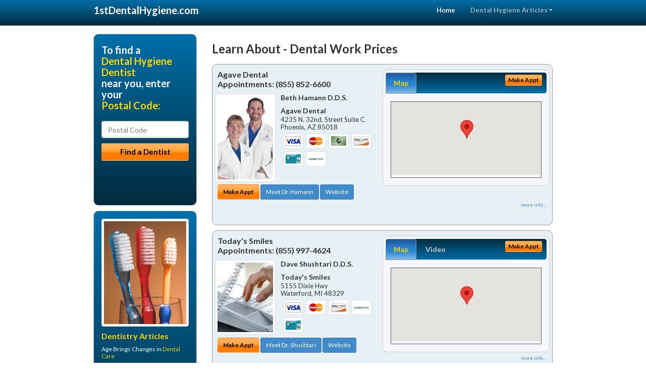

--- FILE ---
content_type: text/html; charset=utf-8
request_url: https://www.1stdentalhygiene.com/dental-work-prices
body_size: 14195
content:


<!DOCTYPE html>

<html xmlns="http://www.w3.org/1999/xhtml">
<head id="Head1"><meta http-equiv="Content-Type" content="text/html; charset=iso-8859-1" /><meta name="viewport" content="width=device-width, initial-scale=1.0" /><meta http-equiv="X-UA-Compatible" content="IE=edge" /><title>Dental Work Prices</title>
<link rel="canonical" href="http://www.1stdentalhygiene.com/virtualpage" /><meta name="robots" content="index, follow, noodp, archive, noydir" />






    <script type="text/javascript" src="//ajax.googleapis.com/ajax/libs/jquery/1.11.1/jquery.min.js"></script>
    <script type="text/javascript" src="/Content/Flowplayer/flowplayer.min.js"></script>
    <script type='text/javascript' >
        //<![CDATA[
        var _gaq = _gaq || [];        _gaq.push(['_setAccount', 'UA-2271452-15']);        _gaq.push(['_trackPageview']);        (function()        {            var ga = document.createElement('script');            ga.type = 'text/javascript'; ga.async = true;            ga.src = ('https:' == document.location.protocol ? 'https://ssl' : 'http://www') + '.google-analytics.com/ga.js';            var s = document.getElementsByTagName('script')[0]; s.parentNode.insertBefore(ga, s);         })();
        //]]>
    </script>
<meta name="google-site-verification" content="0scRtq7sxgrGojqBoBt0yKxzbUP8Co7IFEZUzu9h8iM" />

        <script src="/content/scripts/jquery.expander.min.js"></script>

<link rel="stylesheet" href="//maxcdn.bootstrapcdn.com/bootstrap/3.2.0/css/bootstrap.min.css" /><link rel="stylesheet" href="/content/styles/national/bootstrap-overrides.css" /><link rel="stylesheet" href="/content/styles/national/bootstrap-theme.css" /><link rel="stylesheet" href="/content/styles/national/master.css" /><link href="//fonts.googleapis.com/css?family=Lato:300,400,700,900,300italic,400italic,700italic,900italic" rel="stylesheet" type="text/css" />
    <!--[if lt IE 9]>
      <script src="//html5shim.googlecode.com/svn/trunk/html5.js"></script>
    <![endif]-->

<script async src="//pagead2.googlesyndication.com/pagead/js/adsbygoogle.js"></script>
<script>
    (adsbygoogle = window.adsbygoogle || []).push({
        google_ad_client: "ca-pub-4280788974163449",
        enable_page_level_ads: true
    });
</script>

<meta name="description" content="Dental work prices – Find a local dentist near you for help with gingivitis and periodontitis treatment.  Find an affordable dental hygienist for the healthy teeth and gums and that perfect smile you deserve.  Low cost dental cleaning treatments with flexible financial and dental insurance plans available." /><meta name="keywords" content="dental work prices, dental hygiene, dental hygienist" /></head>
<body>
    
    

<div class="navbar navbar-inverse navbar-fixed-top" role="navigation">
        <div class="container">
            <div class="navbar-header">
                <button type="button" class="navbar-toggle pull-right" data-toggle="collapse" data-target=".navbar-ex1-collapse">
                    <span class="sr-only">Toggle navigation</span>
                    <span class="icon-bar"></span>
                    <span class="icon-bar"></span>
                    <span class="icon-bar"></span>
                </button>
                <a href="/" class="navbar-brand"><strong>1stDentalHygiene.com</strong></a>
            </div>

            <div class="collapse navbar-collapse navbar-ex1-collapse" role="navigation">
                <ul class="nav navbar-nav navbar-right">
                    <li class="active"><a href="/">Home</a></li>
                    <li class="dropdown">
                        <a href="/article-index" class="dropdown-toggle" data-toggle="dropdown">Dental Hygiene Articles<b class="caret"></b></a>
                        <ul class="dropdown-menu">
        
            <li><a href="/article-index#hygiene1" >Dental Hygienist</a></li>
        
            <li><a href="/article-index#hygiene2" >Oral Health</a></li>
        
            <li><a href="/article-index#hygiene3" >Dental Cleaning</a></li>
        
            <li><a href="/article-index#hygiene4" >Teeth Cleaning</a></li>
        
                        </ul>
                    </li> 
                </ul>
            </div>
        </div>
    </div>
    
        <div class="container directory-wrapper">
            <div class="row">
                <!-- Features Row -->
                <div class="features_op1_row">
                    <!-- Feature -->
            
<div class="col-sm-9 col-sm-push-3 col-md-9 col-md-push-3">

    <h1 class="city-headline">Learn About - Dental Work Prices</h1>
    
        
                  
                  

<div class="box-container-card"> 
<div class="row">                   
<div class="col-sm-6 card-left">

  <h2><span itemprop="name">Agave Dental</span><br />
  <span itemprop="telephone">Appointments: <span data-escapptphone="%28%38%35%35%29%20%38%35%32%2d%36%36%30%30" class="_apptphone_">(602) 957-2411</span></span></h2>
<div class="row"> 
<div class="col-xs-4 col-sm-5 card-photo">
    <span itemprop="photo">
    <img alt="Practice Photo" class="img-thumbnail" src="/media/user/12215/33669/DrHamann_DrCall-0073%20(1)2.jpg?t=671337CC" />
    
</span>
</div> 

<div class="col-xs-8 col-sm-7 card-info">   
<h3><span itemprop="name">Beth Hamann D.D.S.</span></h3>
<h4><span itemprop="name">Agave Dental</span></h4>
<div itemprop="address" itemscope itemtype="http://schema.org/PostalAddress">
 <p><span itemprop="streetAddress">4235 N. 32nd. Street Suite C</span></p>
                      <p><span itemprop="addressLocality">Phoenix</span>, 
                          <span itemprop="addressRegion">AZ</span> 
                          <span itemprop="postalCode">85018</span></p>                    
</div>
<div itemprop="geo" itemscope itemtype="http://schema.org/GeoCoordinates">
      <meta itemprop="latitude" content="33.498185" />
      <meta itemprop="longitude" content="-112.012404" />
</div>
<div class="card-cc-logos">

    <img alt="accepted credit card" class="img-thumbnail pull-left" src="/media/common/288/Visa_60x40.gif" title="my title" /><img alt="accepted credit card" class="img-thumbnail pull-left" src="/media/common/287/MasterCard_60x40.gif" title="my title" /><img alt="accepted credit card" class="img-thumbnail pull-left" src="/media/common/284/AmEx_60x40.gif" title="my title" /><img alt="accepted credit card" class="img-thumbnail pull-left" src="/media/common/286/Discover_60x40.gif" title="my title" /><img alt="accepted credit card" class="img-thumbnail pull-left" src="/media/common/285/CapitalOne_60x40.gif" title="my title" /><img alt="accepted credit card" class="img-thumbnail pull-left" src="/media/common/290/CareCredit_60x40.gif" title="my title" />

</div>  
</div>
</div>  <!-- end row --> 


<div class="row card-buttons"> 
<div class="btn-group btn-group-justified">
<div class="col-xs-12">
<a data-toggle="modal" href="#apptModal2778" class="btn btn-sm orange">Make Appt</a>
<a class="btn btn-sm btn-primary" href="/dentist/agave-dental/d2778">Meet Dr. Hamann</a> 
 
<a class="btn btn-sm btn-primary" href="http://www.phoenixcosmeticdentistryaz.com" target="_blank">Website</a>
    
</div>
</div>                     
</div>   <!-- end card row buttons --> 

</div>  <!--end card left -->

<div class="col-sm-6 card-right hidden-xs">
<div class="nav-tabs-container">

   <ul class="nav nav-tabs">
      <li class="active"><a data-toggle="tab" href="#tab-map-2778">Map</a></li>

    
   </ul>

   <div class="tab-content">
   <div id="tab-map-2778" class="tab-pane active">
       <div class="tab-map-container">
           <iframe src='/GoogleMap/Simple/2778/300px/145px' scrolling='no' frameborder='0' style='border:0px;width:300px;height:145px'></iframe>
 </div>
   </div>

    
   </div>
    </div>


<a data-toggle="modal" href="#apptModal2778" class="btn btn-xs orange card-tab-button">Make Appt</a>
</div>  <!-- end card right -->
</div>  <!-- end row -->

<div class="row card-bottom">
<div class="col-xs-12 card-bottom">
<div class="panel-group" id="accordion-2778">
  <div class="panel panel-default">
    <div class="panel-heading"> 
        <a class="accordion-toggle" data-toggle="collapse" data-parent="#accordion-2778" href="#collapse-2778">
          more info ...
        </a>
    </div>
    <div id="collapse-2778" class="panel-collapse collapse">
      <div class="panel-body">
<div class="more-info-link">
<h2><a href="/dentist/agave-dental/d2778">Phoenix Dental Hygiene</a> 
</h2>
</div>
<div itemprop="description">
<!-- insert three long-form benefits from the location profile, selected randomly -->

        <p>Most major credit cards are accepted at Agave Dental in the Phoenix area. Types of cards accepted include Visa, MasterCard, and Discover Card.</p><p>Dental bonding in the Phoenix area is available from experienced dentist Beth Hamann, D.D.S.. If your teeth have unsightly cracks or discoloration, dental bonding can help.</p><p>It's a quick and non-invasive procedure that corrects minor cosmetic flaws and restores your natural smile. You'll feel great being able to show your natural again.</p><p>Would you like your smile to be a bit brighter than it is right now? We can make it happen at Agave Dental, with professional tooth whitening for brighter natural looking teeth. Dr. Beth Hamann's Phoenix, AZ area office can effectively lighten your stained or discolored tooth enamel. Whiter teeth not only look great, they improve your self-confidence.</p><p>A negative self image can be detrimental to many facets of your life. Phoenix area  dentist Dr. Beth Hamann understands the positive life-changing power that a healthy and beautiful smile can bring to you. Here at Agave Dental, we don't want you to be embarrassed any longer. Why not take your smile - and even your life - to a new level of self-confidence and beauty?</p><p>Agave Dental is a trusted Phoenix area dental implants practice providing natural-looking, comfortable tooth replacement. We make it our mission to use a gentle touch during the process.</p><p>We hold ourselves to the highest standards to replace missing teeth and provide you with natural-looking results. Our goal is to restore your confidence and your bright, healthy smile.</p>

    </div>
<!-- insert all the product logos defined at the location level -->
<div class="city-product-logos">
    <img alt="dental products" class="img-thumbnail" src="/media/common/423/invisalign_footer_logo.gif" title="my title" /><img alt="dental products" class="img-thumbnail" src="/media/common/425/vizilite_footer_logo.gif" title="my title" />

    </div>
</div>
</div>
      </div>
    </div>
  </div>
  </div>

 <!-- Appointment Form Modal -->
<div class="modal fade" id="apptModal2778" tabindex="-1" role="dialog" aria-labelledby="myModalLabel" aria-hidden="true">
    <div class="modal-dialog">
      <div class="modal-content">
        <div class="modal-header">
          <button type="button" class="close" data-dismiss="modal" aria-hidden="true">&times;</button>
          <h4 class="modal-title">Request an Appointment With Agave Dental</h4>
        </div>
        <div class="modal-body">
           <iframe style="border: 0px;" src="/appointment-form?id=2778" width="100%" height = "100%" ></iframe>
        </div>
        <div class="modal-footer">
          <button type="button" class="btn btn-primary" data-dismiss="modal">Close</button>
        </div>
      </div><!-- /.modal-content -->
    </div><!-- /.modal-dialog -->
  </div>

</div> <!-- end col -->

                  
              
                  
                  

<div class="box-container-card"> 
<div class="row">                   
<div class="col-sm-6 card-left">

  <h2><span itemprop="name">Today&#39;s Smiles</span><br />
  <span itemprop="telephone">Appointments: <span data-escapptphone="%28%38%35%35%29%20%39%39%37%2d%34%36%32%34" class="_apptphone_">(248) 674-4659</span></span></h2>
<div class="row"> 
<div class="col-xs-4 col-sm-5 card-photo">
    <span itemprop="photo">
    
    <img src="/content/images/doc-default.jpg" alt="Practice Photo" class="img-thumbnail" />
    
</span>
</div> 

<div class="col-xs-8 col-sm-7 card-info">   
<h3><span itemprop="name">Dave Shushtari D.D.S.</span></h3>
<h4><span itemprop="name">Today&#39;s Smiles</span></h4>
<div itemprop="address" itemscope itemtype="http://schema.org/PostalAddress">
 <p><span itemprop="streetAddress">5155 Dixie Hwy </span></p>
                      <p><span itemprop="addressLocality">Waterford</span>, 
                          <span itemprop="addressRegion">MI</span> 
                          <span itemprop="postalCode">48329</span></p>                    
</div>
<div itemprop="geo" itemscope itemtype="http://schema.org/GeoCoordinates">
      <meta itemprop="latitude" content="42.693699" />
      <meta itemprop="longitude" content="-83.391148" />
</div>
<div class="card-cc-logos">

    <img alt="accepted credit card" class="img-thumbnail pull-left" src="/media/common/288/Visa_60x40.gif" title="my title" /><img alt="accepted credit card" class="img-thumbnail pull-left" src="/media/common/287/MasterCard_60x40.gif" title="my title" /><img alt="accepted credit card" class="img-thumbnail pull-left" src="/media/common/286/Discover_60x40.gif" title="my title" /><img alt="accepted credit card" class="img-thumbnail pull-left" src="/media/common/290/CareCredit_60x40.gif" title="my title" /><img alt="accepted credit card" class="img-thumbnail pull-left" src="/media/common/285/CapitalOne_60x40.gif" title="my title" />

</div>  
</div>
</div>  <!-- end row --> 


<div class="row card-buttons"> 
<div class="btn-group btn-group-justified">
<div class="col-xs-12">
<a data-toggle="modal" href="#apptModal1359" class="btn btn-sm orange">Make Appt</a>
<a class="btn btn-sm btn-primary" href="/dentist/todays-smiles/d1359">Meet Dr. Shushtari</a> 
 
<a class="btn btn-sm btn-primary" href="http://www.waterfordcosmeticdentist.com" target="_blank">Website</a>
    
</div>
</div>                     
</div>   <!-- end card row buttons --> 

</div>  <!--end card left -->

<div class="col-sm-6 card-right hidden-xs">
<div class="nav-tabs-container">

   <ul class="nav nav-tabs">
      <li class="active"><a data-toggle="tab" href="#tab-map-1359">Map</a></li>

    
      <li><a data-toggle="tab" href="#tab-video-1359">Video</a></li>
        
   </ul>

   <div class="tab-content">
   <div id="tab-map-1359" class="tab-pane active">
       <div class="tab-map-container">
           <iframe src='/GoogleMap/Simple/1359/300px/145px' scrolling='no' frameborder='0' style='border:0px;width:300px;height:145px'></iframe>
 </div>
   </div>

    
   <div id="tab-video-1359" class="tab-pane"> 
        <div id="bf0e7f861d624e5884ed0281fc647719" data-key="$1061218610654089" style="background-image:url(https://gen4videos.s3.amazonaws.com/Basic-Lumivid-1-2.jpg)"></div>
<script>
  flowplayer(document.getElementById("bf0e7f861d624e5884ed0281fc647719"), {
    autoplay: false,
    adaptiveRatio: false,
    ratio: 9 / 16,
    splash: true,
    clip: {
      sources: [
        {
          type: "video/mp4",
          src: "http://gen4videos.s3.amazonaws.com/Basic-Lumivid-1.mp4"
        }
      ]
      ,
      subtitles: [
        {
          "default": false, // note the quotes around "default"!
          kind: "subtitles", srclang: "en", label: "English",
          src: "https://gen4videos.s3.amazonaws.com/Basic-Lumivid-1.vtt"
        }
      ]
    }
  });
</script>

   </div>
        
   </div>
    </div>


<a data-toggle="modal" href="#apptModal1359" class="btn btn-xs orange card-tab-button">Make Appt</a>
</div>  <!-- end card right -->
</div>  <!-- end row -->

<div class="row card-bottom">
<div class="col-xs-12 card-bottom">
<div class="panel-group" id="accordion-1359">
  <div class="panel panel-default">
    <div class="panel-heading"> 
        <a class="accordion-toggle" data-toggle="collapse" data-parent="#accordion-1359" href="#collapse-1359">
          more info ...
        </a>
    </div>
    <div id="collapse-1359" class="panel-collapse collapse">
      <div class="panel-body">
<div class="more-info-link">
<h2><a href="/dentist/todays-smiles/d1359">Waterford Dental Hygiene</a> 
</h2>
</div>
<div itemprop="description">
<!-- insert three long-form benefits from the location profile, selected randomly -->

        <p>A beautiful smile can brighten your life! If you are continuously hiding your chipped, stained, or cracked teeth from others, it's time for a change! Dave Shushtari, D.D.S., a trusted Waterford area dentist, can fix chips, cracks, and stains to reveal a great new smile - and a new you. You'll look so good you'll wonder why you waited so long!</p><p>A negative self image can be detrimental to many facets of your life. Waterford area  dentist Dr. Dave Shushtari understands the positive life-changing power that a healthy and beautiful smile can bring to you. Here at Today's Smiles, we don't want you to be embarrassed any longer. Why not take your smile - and even your life - to a new level of self-confidence and beauty?</p><p>Waterford area restorative dentistry at Today's Smiles can produce natural-looking results. If you have a damaged or missing tooth, we can help.</p><p>Our highly skilled team will assess your need for a crown, bridge, implant or other procedure to restore or improve your smile. Our goal is to provide quality dental care for your life-long oral health.</p><p>Don't let untreated dental problems get you down. Rebuild your confidence with a beautiful new smile. From simple treatments that make a big difference, to more extensive work, unveiling the smile you were meant to have can have profound life-changing effects. Serving the Waterford, MI area and offering dental hygiene, Dr. Shushtari can help you develop an affordable treatment plan you'll feel good about.</p><p>For comfortable dental hygiene treatment in the Waterford, Michigan area, Dr. Dave Shushtari is known for having a gentle touch. The friendly team at Today's Smiles provides teeth cleaning for a whiter smile.</p><p>Maintaining good dental hygiene is the foundation for healthy teeth and gums. We're committed to helping you have a lifetime of oral health.</p>

    </div>
<!-- insert all the product logos defined at the location level -->
<div class="city-product-logos">
    

    </div>
</div>
</div>
      </div>
    </div>
  </div>
  </div>

 <!-- Appointment Form Modal -->
<div class="modal fade" id="apptModal1359" tabindex="-1" role="dialog" aria-labelledby="myModalLabel" aria-hidden="true">
    <div class="modal-dialog">
      <div class="modal-content">
        <div class="modal-header">
          <button type="button" class="close" data-dismiss="modal" aria-hidden="true">&times;</button>
          <h4 class="modal-title">Request an Appointment With Today&#39;s Smiles</h4>
        </div>
        <div class="modal-body">
           <iframe style="border: 0px;" src="/appointment-form?id=1359" width="100%" height = "100%" ></iframe>
        </div>
        <div class="modal-footer">
          <button type="button" class="btn btn-primary" data-dismiss="modal">Close</button>
        </div>
      </div><!-- /.modal-content -->
    </div><!-- /.modal-dialog -->
  </div>

</div> <!-- end col -->

                  
              
                  
                  

<div class="box-container-card"> 
<div class="row">                   
<div class="col-sm-6 card-left">

  <h2><span itemprop="name">Richard McCloskey D.D.S</span><br />
  <span itemprop="telephone">Appointments: <span data-escapptphone="%28%38%35%35%29%20%34%35%37%2d%38%32%37%31" class="_apptphone_">(909) 621-4862</span></span></h2>
<div class="row"> 
<div class="col-xs-4 col-sm-5 card-photo">
    <span itemprop="photo">
    <img alt="Practice Photo" class="img-thumbnail" src="/media/user/11527/19459/RichardMcCloskey.jpg?t=03A50247" />
    
</span>
</div> 

<div class="col-xs-8 col-sm-7 card-info">   
<h3><span itemprop="name">Richard McCloskey D.D.S.</span></h3>
<h4><span itemprop="name">Richard McCloskey D.D.S</span></h4>
<div itemprop="address" itemscope itemtype="http://schema.org/PostalAddress">
 <p><span itemprop="streetAddress">412 West Baseline Rd </span></p>
                      <p><span itemprop="addressLocality">Claremont</span>, 
                          <span itemprop="addressRegion">CA</span> 
                          <span itemprop="postalCode">91711</span></p>                    
</div>
<div itemprop="geo" itemscope itemtype="http://schema.org/GeoCoordinates">
      <meta itemprop="latitude" content="34.121437" />
      <meta itemprop="longitude" content="-117.720726" />
</div>
<div class="card-cc-logos">

    <img alt="accepted credit card" class="img-thumbnail pull-left" src="/media/common/288/Visa_60x40.gif" title="my title" /><img alt="accepted credit card" class="img-thumbnail pull-left" src="/media/common/287/MasterCard_60x40.gif" title="my title" /><img alt="accepted credit card" class="img-thumbnail pull-left" src="/media/common/286/Discover_60x40.gif" title="my title" /><img alt="accepted credit card" class="img-thumbnail pull-left" src="/media/common/284/AmEx_60x40.gif" title="my title" /><img alt="accepted credit card" class="img-thumbnail pull-left" src="/media/common/285/CapitalOne_60x40.gif" title="my title" /><img alt="accepted credit card" class="img-thumbnail pull-left" src="/media/common/290/CareCredit_60x40.gif" title="my title" />

</div>  
</div>
</div>  <!-- end row --> 


<div class="row card-buttons"> 
<div class="btn-group btn-group-justified">
<div class="col-xs-12">
<a data-toggle="modal" href="#apptModal1948" class="btn btn-sm orange">Make Appt</a>
<a class="btn btn-sm btn-primary" href="/dentist/richard-mccloskey-d-d-s/d1948">Meet Dr. McCloskey</a> 
 
<a class="btn btn-sm btn-primary" href="http://www.claremontfamilydentist.com" target="_blank">Website</a>
    
</div>
</div>                     
</div>   <!-- end card row buttons --> 

</div>  <!--end card left -->

<div class="col-sm-6 card-right hidden-xs">
<div class="nav-tabs-container">

   <ul class="nav nav-tabs">
      <li class="active"><a data-toggle="tab" href="#tab-map-1948">Map</a></li>

    
      <li><a data-toggle="tab" href="#tab-coupon-1948">Coupons</a></li>
    
      <li><a data-toggle="tab" href="#tab-video-1948">Video</a></li>
        
   </ul>

   <div class="tab-content">
   <div id="tab-map-1948" class="tab-pane active">
       <div class="tab-map-container">
           <iframe src='/GoogleMap/Simple/1948/300px/145px' scrolling='no' frameborder='0' style='border:0px;width:300px;height:145px'></iframe>
 </div>
   </div>

    
   <div id="tab-coupon-1948" class="tab-pane">

        
            <p class="tab-coupon"><span class="glyphicon glyphicon-ok green"></span>&nbsp;&nbsp;&nbsp;Complimentary Consultation</p>
        
   </div>
 
   <div id="tab-video-1948" class="tab-pane"> 
        <div id="4e671b54a00346ffadab12235b33c848" data-key="$1061218610654089" style="background-image:url(https://gen4videos.s3.amazonaws.com/Basic-Lumivid-3-6.jpg)"></div>
<script>
  flowplayer(document.getElementById("4e671b54a00346ffadab12235b33c848"), {
    autoplay: false,
    adaptiveRatio: false,
    ratio: 9 / 16,
    splash: true,
    clip: {
      sources: [
        {
          type: "video/mp4",
          src: "http://gen4videos.s3.amazonaws.com/Basic-Lumivid-3.mp4"
        }
      ]
      ,
      subtitles: [
        {
          "default": false, // note the quotes around "default"!
          kind: "subtitles", srclang: "en", label: "English",
          src: "https://gen4videos.s3.amazonaws.com/Basic-Lumivid-3.vtt"
        }
      ]
    }
  });
</script>

   </div>
        
   </div>
    </div>


<a data-toggle="modal" href="#apptModal1948" class="btn btn-xs orange card-tab-button">Make Appt</a>
</div>  <!-- end card right -->
</div>  <!-- end row -->

<div class="row card-bottom">
<div class="col-xs-12 card-bottom">
<div class="panel-group" id="accordion-1948">
  <div class="panel panel-default">
    <div class="panel-heading"> 
        <a class="accordion-toggle" data-toggle="collapse" data-parent="#accordion-1948" href="#collapse-1948">
          more info ...
        </a>
    </div>
    <div id="collapse-1948" class="panel-collapse collapse">
      <div class="panel-body">
<div class="more-info-link">
<h2><a href="/dentist/richard-mccloskey-d-d-s/d1948">Claremont Dental Hygiene</a> 
</h2>
</div>
<div itemprop="description">
<!-- insert three long-form benefits from the location profile, selected randomly -->

        <p>For comfortable dental hygiene treatment in the Claremont, California area, Dr. Richard McCloskey is known for having a gentle touch. The friendly team at Richard McCloskey D.D.S provides teeth cleaning for a whiter smile.</p><p>Maintaining good dental hygiene is the foundation for healthy teeth and gums. We're committed to helping you have a lifetime of oral health.</p><p>For comfortable tooth cleaning in the Claremont, California area, Dr. Richard McCloskey is known for having a gentle touch. The friendly team at Richard McCloskey D.D.S provides dental hygiene treatments for a whiter smile.</p><p>Maintaining good dental hygiene is the foundation for healthy teeth and gums. We're committed to helping you have a lifetime of oral health.</p><p>Richard McCloskey D.D.S is a trusted Claremont area dental implants practice providing natural-looking, comfortable tooth replacement. We make it our mission to use a gentle touch during the process.</p><p>We hold ourselves to the highest standards to replace missing teeth and provide you with natural-looking results. Our goal is to restore your confidence and your bright, healthy smile.</p><p>You've probably heard that a root canal procedure can be an uncomfortable experience. At Richard McCloskey D.D.S, located in Claremont, CA area, that's not the case. Dr. Richard McCloskey numbs the tooth so you simply won't feel any pain, and you'll find that there is very little discomfort afterwards.</p><p>Dr. Richard McCloskey at his Claremont area dental implants practice offers extensive experience restoring your dental implant crown.</p><p>Our dedicated team uses state-of-the-art materials and techniques for stability and longevity. You'll enjoy the comfort and confidence of natural-looking teeth.</p>

    </div>
<!-- insert all the product logos defined at the location level -->
<div class="city-product-logos">
    

    </div>
</div>
</div>
      </div>
    </div>
  </div>
  </div>

 <!-- Appointment Form Modal -->
<div class="modal fade" id="apptModal1948" tabindex="-1" role="dialog" aria-labelledby="myModalLabel" aria-hidden="true">
    <div class="modal-dialog">
      <div class="modal-content">
        <div class="modal-header">
          <button type="button" class="close" data-dismiss="modal" aria-hidden="true">&times;</button>
          <h4 class="modal-title">Request an Appointment With Richard McCloskey D.D.S</h4>
        </div>
        <div class="modal-body">
           <iframe style="border: 0px;" src="/appointment-form?id=1948" width="100%" height = "100%" ></iframe>
        </div>
        <div class="modal-footer">
          <button type="button" class="btn btn-primary" data-dismiss="modal">Close</button>
        </div>
      </div><!-- /.modal-content -->
    </div><!-- /.modal-dialog -->
  </div>

</div> <!-- end col -->

                  
              
<div class="well well-sm">
    <div class="virtual-listings">  
    <h2>More Dental Hygiene Dentists in the Claremont, CA Area Near You</h2>
    <div class="row">
        
                <div class="col-md-6">
                    <p>ERIC T MOSKOWITZ D.D.S. PA<br />
                        9900 POPLAR TENT RD STE 150<br />
                        CONCORD, NC, 28027<br />
                        (704) 782-2400</p>
                </div>
            
                <div class="col-md-6">
                    <p>KEVIN V DUGAS DMD <br />
                        10 MATHES TER<br />
                        DURHAM, NH, 3824<br />
                        (603) 868-5129</p>
                </div>
            
    </div>

<h2><a href="//internetdentalalliance.com" target="_blank">Doctor - Activate Your Free 1stDentalHygiene Directory Listing</a></h2>

<div class="row">
        
                <div class="col-md-6">
                    <p>DENTALWORKS<br />
                        3600 N DUKE ST STE 28<br />
                        DURHAM, NC, 27704<br />
                        (919) 471-3315</p>
                </div>
            
                <div class="col-md-6">
                    <p>CYRILLA A LOMBARDI DMD <br />
                        77 GILCREAST RD STE 1004<br />
                        LONDONDERRY, NH, 3053<br />
                        (603) 434-8800</p>
                </div>
            
    </div>
    </div>

<!-- LTL-Redis:ezN9LXs1fS17ZGVudGFsLXdvcmstcHJpY2VzfXx7M30tezV9LXtOYXRpb25hbERpcmVjdG9yeVZpcnR1YWxQYWdlfS17VmlydHVhbFBhZ2V9LXsvZGVudGFsLXdvcmstcHJpY2VzfQ== -->


    <div class="virtual-articles">
        
                <div class="article-item expandable">
                    <h2>A Dental Hygienist Refresher Course On Flossing</h2>
                    

                    <p>How many times have you heard your <a href="https://www.1stdentist.com">dentist</a> and dental hygienist tell you to floss? You nod your head and, maybe, you try flossing for a while.  Then old habits take over. Well, it bears repeating: is one of the best things you can do to keep your teeth and gums healthy.</p>
<p>Bacteria accumulate between the teeth and where the tooth meets gum tissue. Every 24 hours brings a new batch. Brushing won't get rid of the bacteria, flossing correctly will.</p>
<p>Flossing before or after brushing should be a part of your home oral health care program. It doesn't matter which floss you use, and it doesn't require special skills, although practice makes perfect.</p>
<p>Here's a general routine to follow: wrap floss around your fingers, leaving five to six inches to work with. Keep the floss tight.</p>
<p>When the floss frays, re-loop the floss and continue flossing.</p>
<p>If you feel as if you're all thumbs, use a flossing threader. Your dentist or <a href="https://www.1stdentalhygiene.com">dental hygienist</a> can show you how.</p>
<p>Choose a section of teeth; say your upper molars, which are most difficult to reach. Follow the curve of enamel on every surface, reaching wherever you can, with about three passes each time.</p>
<p>If an opening between teeth is tight, you may have to gently pull the floss toward the gum line. Be careful not to damage soft tissue.</p>
<p>Work from the back teeth toward the front while flossing, and then repeat the process on the other side. Rinse when you're done. The time you invest in plaque removal will pay real dividends at your next <a href="https://www.1stdentalhygiene.com/a/1006/dentist-cleaning">dentist cleaning</a> visit. Your dental hygienist will be proud!</p>

                    <div class="author-box">
                        <!-- if the article has no author, display the following author box -->
                        <!-- there is really no need to use variable content here since only one. Just inline the html. -->
                        <img src="/content/images/Jim-4.jpg" style="width:40px;" alt="Jim Du Molin" />
                        <p><a href="https://plus.google.com/111631360758184447347/about?rel=author" onclick="javascript:_gaq.push(['_trackEvent','outbound-article','http://plus.google.com']);">+Jim Du Molin</a> is a leading Internet search expert helping individuals and families connect with the right dentist in their area. Visit his <a href="/author">author page</a>.</p>
                    </div>
                </div>
            
                <div class="article-item expandable">
                    <h2>Healthy Smooching: Good Oral Hygiene Leads to Great Kisses</h2>
                    

                    <p>Whether you're preparing for holiday mistletoe or are just in the mood for some love, you're probably fully aware of the connection between the state of your mouth and the quality of your kisses. Still, a little reminder never hurt. Here's the skinny on getting lucky without embarrassment (from your mouth, anyway)!</p>
<h2>Kick the Smoking Habit</h2>
<p>I'm sure you're very familiar with the smoking lecture. Not only do tobacco products taste awful to your partner, but they put you at greater risk for oral cancer and periodontal or gum disease. Why put so much effort into knocking your sweetheart's socks off if you aren't going to be around to pick them up? If you don't kick the habit for your partner, do it for yourself.</p>
<h2>Don't Chew Gum</h2>
<p>The best smooches are spur of the moment, so it's best to be prepared for them. Besides, sugary gum can lead to tooth decay, AKA cavities. If you must chew gum (maybe you want your breath to be in top shape), choose a sugar-free variety like <a href="https://www.1stdentalhygiene.com/a/88/xylitol">Xylitol</a>.</p>
<h2>Brush and Floss</h2>
<p>Nothing leaves an impression like bad breath, but it's not the kind of attention you want. Besides, healthy <a href="https://www.1sttoothwhitening.com">white teeth</a> will help you build confidence in your smile. Brushing your teeth and gums is a good start, but take it a step further and floss each night. You'll dislodge food particles and remove odor-causing, not to mention tissue- and tooth-destroying, bacteria. If you don't have your toothbrush handy after you eat, at least rinse your mouth out with warm water. There are also a number of handy little <a href="https://www.1stdentalhygiene.com">dental hygiene</a> products available for great breath on the go.</p>
<p>Take good care of your partner by caring for yourself. If you find that your gums are exceptionally tender or swollen, or if you have habitually bad breath, make an appointment with your dentist. These could be symptoms of a more serious problem!</p>

                    <div class="author-box">
                        <!-- if the article has no author, display the following author box -->
                        <!-- there is really no need to use variable content here since only one. Just inline the html. -->
                        <img src="/content/images/Jim-4.jpg" style="width:40px;" alt="Jim Du Molin" />
                        <p><a href="https://plus.google.com/111631360758184447347/about?rel=author" onclick="javascript:_gaq.push(['_trackEvent','outbound-article','http://plus.google.com']);">+Jim Du Molin</a> is a leading Internet search expert helping individuals and families connect with the right dentist in their area. Visit his <a href="/author">author page</a>.</p>
                    </div>
                </div>
            
    </div>
</div>




</div>

    


            
    

<div class="col-sm-3 col-sm-pull-9 hidden-xs">
       <div class="box-container-form">
       <h3>To find a<br /><span class="gold">Dental Hygiene Dentist</span><br />near you, enter your<br /><span class="gold">Postal Code:</span></h3>
                        <form role="form" method="get" action="/search">
                        <input class="form-control" type="text" placeholder="Postal Code" name="q">
                        <input type="submit" value="Find a Dentist" class="btn btn-sm btn-block orange">
                        </form>
 <div class="bbbgplus-side">
<!-- Removed G+ Logo - VM 2017-06-21
<a href="https://plus.google.com/+1stdentalhygiene" rel="publisher" class="pull-right hidden-sm" target="_blank">
    <img src="https://ssl.gstatic.com/images/icons/gplus-32.png" alt="" style="border:none;padding:0;margin:0;" />
</a> 
-->
<iframe src="//seal-goldengate.bbb.org/logo/rbhzbus/iframe/internet-dental-alliance-58460.html" width="100" height="38" frameborder="0" marginwidth="0" marginheight="0" scrolling="no"></iframe>
</div> 
</div>

<div class="box-container-articles">
<img id="Image1" class="img-thumbnail" src="/media/common/9655/200x250-020.jpg" alt="" />                              
<h3>Dentistry Articles</h3>
<div class="articles-sidebar">
        
            <p>Age Brings Changes in <a href="https://www.1stdentist.com/a/453/senior-dental-care">Dental Care</a></p>
        
            <p>Choosing <a href="https://www.1stdentalinsurance.com/a/105/family-dental-insurance">Family Dental Insurance</a> For Your Child</p>
        
            <p>Five Things You Should Know When Choosing a <a href="https://www.1stdentalinsurance.com/a/106/dental-insurance-plan">Dental Insurance Plan</a></p>
        
            <p><a href="https://www.1stdentures.com/a/235/denture">Dry Mouth</a> and the Denture Patient - Xerostomia</p>
        
            <p><a href="https://www.1stdentist.com/a/1089/menopause">Oral Health Care and Menopause</a></p>
        
            <p><a href="https://www.1stpediatricdentist.com/a/398/childrens-dentist">Dental X-Rays For Your Child</a></p>
        
</div>
 </div>

<br />

<!-- Start -->
<script async src="//pagead2.googlesyndication.com/pagead/js/adsbygoogle.js"></script>
<!-- VirtualPage-LeftBar -->
<ins class="adsbygoogle"
     style="display:inline-block;width:205px;height:300px"
     data-ad-client="ca-pub-4280788974163449"
     data-ad-slot="4950332411"></ins>
<script>
(adsbygoogle = window.adsbygoogle || []).push({});
</script>
<!-- End --> 



  <div class="modal fade" id="top15Modal" tabindex="-1" role="dialog" aria-labelledby="myModalLabel" aria-hidden="true">
    <div class="modal-dialog">
      <div class="modal-content">
        <div class="modal-header">
          <button type="button" class="close" data-dismiss="modal" aria-hidden="true">&times;</button>
          <h4 class="modal-title">Top 15 Things To Know Before You Select a Dentist</h4>
        </div>
        <div class="modal-body">
           <iframe style="border: 0px;" src="/top15" width="100%" height = "100%" ></iframe>
        </div>
        <div class="modal-footer">
          <button type="button" class="btn btn-primary" data-dismiss="modal">Close</button>
        </div>
      </div><!-- /.modal-content -->
    </div><!-- /.modal-dialog -->
  </div><!-- /.modal -->


 </div>

                </div>
            </div>
        </div>
    
    

<footer id="footer">
        <div class="container">            
            <div class="row credits">
                <div class="col-md-12">                    
                    <div class="row copyright">
                        <div class="col-md-12">
                        <h4>To find a Dental Hygiene Dentist near you, enter your postal code below.</h4>
                        <div class="footer-form">
                        <form role="form" method="get" action="/search">
                        <input class="form-control" type="text" placeholder="Enter Your Postal Code Here" name="q">
                        <input type="submit" value="Click Here To Find a Dentist" class="btn btn-md btn-block orange">
                        </form>
                        </div>
                        
<p>&copy; 2026, Internet Dental Alliance, Inc. All Rights Reserved.<br /><a href="/about">About Us</a> - <a href="/article-index">About Dental Hygiene Dentistry</a> - <a href="/terms" rel="nofollow">Terms of Service Agreement</a> - <a href="/privacy" rel="nofollow">Privacy Policy</a> - <a href="/privacy#AccessibilityStatement" rel="nofollow">Accessibility Statement</a> - <a href="https://www.internetdentalalliance.com" target="_blank">Doctor Registration</a></p>
         </div>
                    </div>
                </div>            
            </div>
        </div>
    </footer>

    <script>
        $(document).ready(function () {
            $('div.expandable').expander({
                slicePoint: 300
            });
        });
</script>  

 
    
<script type="text/javascript">
$("._apptphone_").replaceWith(function () {{ return unescape($(this).attr("data-escapptphone")); }});
</script>

<!-- Scripts -->       
<script type="text/javascript" src="//maxcdn.bootstrapcdn.com/bootstrap/3.2.0/js/bootstrap.min.js"></script>
</body>
</html>

--- FILE ---
content_type: text/html; charset=utf-8
request_url: https://www.google.com/recaptcha/api2/aframe
body_size: 268
content:
<!DOCTYPE HTML><html><head><meta http-equiv="content-type" content="text/html; charset=UTF-8"></head><body><script nonce="fPj7w1Jk3tOgVPbnVgqo9A">/** Anti-fraud and anti-abuse applications only. See google.com/recaptcha */ try{var clients={'sodar':'https://pagead2.googlesyndication.com/pagead/sodar?'};window.addEventListener("message",function(a){try{if(a.source===window.parent){var b=JSON.parse(a.data);var c=clients[b['id']];if(c){var d=document.createElement('img');d.src=c+b['params']+'&rc='+(localStorage.getItem("rc::a")?sessionStorage.getItem("rc::b"):"");window.document.body.appendChild(d);sessionStorage.setItem("rc::e",parseInt(sessionStorage.getItem("rc::e")||0)+1);localStorage.setItem("rc::h",'1768831276335');}}}catch(b){}});window.parent.postMessage("_grecaptcha_ready", "*");}catch(b){}</script></body></html>